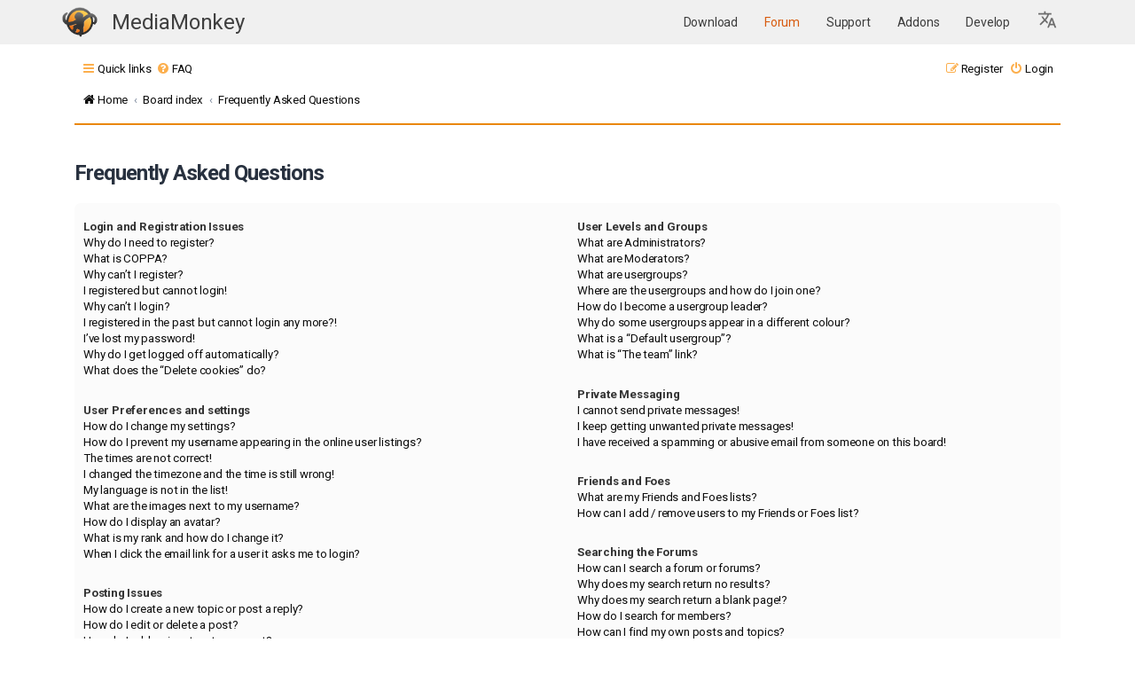

--- FILE ---
content_type: text/css
request_url: https://www.mediamonkey.com/forum/styles/AbsolutionMM2021.v5/theme/absolution.css?v=absolution333
body_size: 784
content:
/* Custom MediaMonkey styles */
.mm-header{
	color: #404040;
	margin: 0 auto;
    max-width: 1112px;
}
.mm-header:after,.mm-header:before,#page-header:after,#page-header:before{content:"";display:table;clear:both}
.mm-logotitle-container{
	float: left;
	height: 50px;
	overflow: hidden;
}
.mm-logo-container{
	float: left;
}
.mm-logo{
	width: 40px;
	padding: 10px 0;
}
.mm-title-container{
	float: left;
}
.mm-title{
	display: inline-block;
	
	font-size: 24px;
	font-weight: 400;
	padding: .645rem 1rem;
}
.mm-navlink-selected{
	color: #d85b0e!important;
}

.mm-nav-container{
	float: right;
}
.mm-navlink{
	display: inline-block;
	text-decoration: none;
	color: #000000bf;
	font-size: 14px;
	padding: .9375rem;
	line-height: 20px;
}
.mm-header a:hover, .mm-footer a:hover{
	text-decoration: none;
	color: #000000bf;
}

.mm-footer{
	width: 100%;
	background-color: #f0f0f0;
	padding: .9375rem 1.25rem;
	box-sizing: border-box;
}
.mm-footer-left{
	float: left;
}
.mm-footer-right{
	float: right;
}
#page-body{
	margin-top: 20px!important;
}

.headerbar{
	margin-bottom: 0.2rem;
}

@media(max-width: 730px) {
	.mm-nav-container:after,.mm-nav-container:before{content:"";display:table;clear:both}
	.mm-logo-container{
		position: absolute;
		margin-left: 20px;
	}
	.mm-nav-container{
		float: none;
		display: block;
		width: 100%;
		padding: 0px 8px;
		box-sizing: border-box;
	}
	.mm-navlink{
		width: 19.99%;
		padding-left: 0px;
		padding-right: 0px;
		text-align: center;
		float: left;
	}
	.mm-logotitle-container{
		width: 100%;
		text-align: center;
	}
	.mm-title-container{
		float: none;
	}
}

/* END Custom MediaMonkey styles */

*, a.forumtitle, a.topictitle, li.header dt, li.header dd, h3 {
	font-family: 'Roboto', 'Open Sans', sans-serif;
	letter-spacing: -0.2px;
        font-weight: 400;
}

a.forumtitle {
        font-weight: 500;
}

.navbar > .inner > ul > li > a > i, ul#nav-footer > li.breadcrumbs > span.crumb > a > i, .copyright a {
	color: #FCAF4D;
}


.index-footer li.row {
	padding: 0 20px;
}



/* ------- Subforums & Moderators ------- */
a.subforum, .forumlist_mods a {
	display: inline-block !important;
	margin-bottom: 5px;
	border-radius: 15px;
	background: rgba(0,0,0,.05);
	padding: 5px 12px 5px 30px !important;
/*	font-weight: 600;*/
}

a.subforum:hover, .forumlist_mods a:hover {
	text-decoration: none !important;
	background: rgba(0,0,0,.1);
}

a.subforum i, .forumlist_mods a i {
	margin-right: 5px;
	margin-left: -23px;
	padding: 5px 4px;
	position: absolute;
	font-size: 8px;
	color: #FFFFFF !important;
	border-radius: 50%;
	background: rgba(0,0,0,0.3);
}


